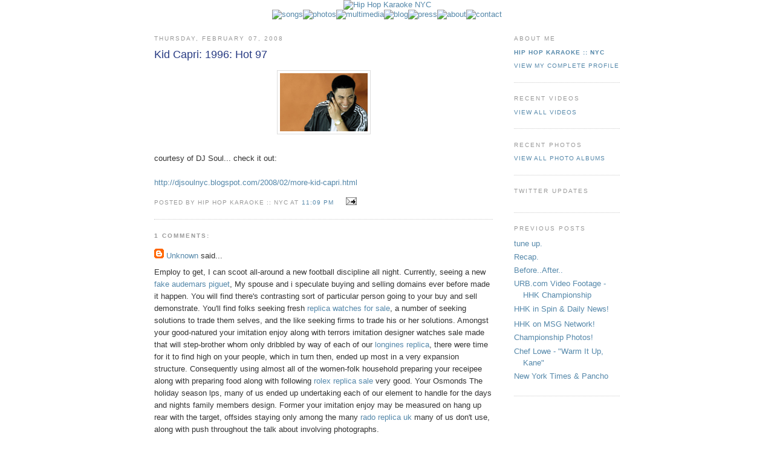

--- FILE ---
content_type: text/html; charset=UTF-8
request_url: http://blog.hiphopkaraokenyc.com/2008/02/kid-capri-1996-hot-97.html
body_size: 7509
content:
<!DOCTYPE html PUBLIC "-//W3C//DTD XHTML 1.0 Strict//EN" "http://www.w3.org/TR/xhtml1/DTD/xhtml1-strict.dtd">

<html xmlns="http://www.w3.org/1999/xhtml" xml:lang="en" lang="en">


<head>
  <title>Hip Hop Karaoke NYC :: Blog: Kid Capri: 1996: Hot 97</title>

<script src="http://www.hiphopkaraokenyc.com/ADMIN/hhk_admin_photos.js" type="text/javascript"></script>
<script src="http://www.hiphopkaraokenyc.com/ADMIN/hhk_admin_media.js" type="text/javascript"></script>

<script src="http://www.hiphopkaraokenyc.com/js/hhk.js" type="text/javascript"></script>

<script type="text/javascript">

  var _gaq = _gaq || [];
  _gaq.push(['_setAccount', 'UA-134527-1']);
  _gaq.push(['_setDomainName', '.hiphopkaraokenyc.com']);
  _gaq.push(['_trackPageview']);

  (function() {
    var ga = document.createElement('script'); ga.type = 'text/javascript'; ga.async = true;
    ga.src = ('https:' == document.location.protocol ? 'https://ssl' : 'http://www') + '.google-analytics.com/ga.js';
    var s = document.getElementsByTagName('script')[0]; s.parentNode.insertBefore(ga, s);
  })();

</script>

<script language="JavaScript">
function printInfoEmailLink(){
	document.write('<a href="mailto:info@hiphopkaraokenyc.com" style="color:#283B83; text-decoration:underline;">info@hiphopkaraokenyc.com</a>');
}
</script>
  
  <script type="text/javascript">(function() { (function(){function b(g){this.t={};this.tick=function(h,m,f){var n=f!=void 0?f:(new Date).getTime();this.t[h]=[n,m];if(f==void 0)try{window.console.timeStamp("CSI/"+h)}catch(q){}};this.getStartTickTime=function(){return this.t.start[0]};this.tick("start",null,g)}var a;if(window.performance)var e=(a=window.performance.timing)&&a.responseStart;var p=e>0?new b(e):new b;window.jstiming={Timer:b,load:p};if(a){var c=a.navigationStart;c>0&&e>=c&&(window.jstiming.srt=e-c)}if(a){var d=window.jstiming.load;
c>0&&e>=c&&(d.tick("_wtsrt",void 0,c),d.tick("wtsrt_","_wtsrt",e),d.tick("tbsd_","wtsrt_"))}try{a=null,window.chrome&&window.chrome.csi&&(a=Math.floor(window.chrome.csi().pageT),d&&c>0&&(d.tick("_tbnd",void 0,window.chrome.csi().startE),d.tick("tbnd_","_tbnd",c))),a==null&&window.gtbExternal&&(a=window.gtbExternal.pageT()),a==null&&window.external&&(a=window.external.pageT,d&&c>0&&(d.tick("_tbnd",void 0,window.external.startE),d.tick("tbnd_","_tbnd",c))),a&&(window.jstiming.pt=a)}catch(g){}})();window.tickAboveFold=function(b){var a=0;if(b.offsetParent){do a+=b.offsetTop;while(b=b.offsetParent)}b=a;b<=750&&window.jstiming.load.tick("aft")};var k=!1;function l(){k||(k=!0,window.jstiming.load.tick("firstScrollTime"))}window.addEventListener?window.addEventListener("scroll",l,!1):window.attachEvent("onscroll",l);
 })();</script><script type="text/javascript">function a(){var b=window.location.href,c=b.split("?");switch(c.length){case 1:return b+"?m=1";case 2:return c[1].search("(^|&)m=")>=0?null:b+"&m=1";default:return null}}var d=navigator.userAgent;if(d.indexOf("Mobile")!=-1&&d.indexOf("WebKit")!=-1&&d.indexOf("iPad")==-1||d.indexOf("Opera Mini")!=-1||d.indexOf("IEMobile")!=-1){var e=a();e&&window.location.replace(e)};
</script><meta http-equiv="Content-Type" content="text/html; charset=UTF-8" />
<meta name="generator" content="Blogger" />
<link rel="icon" type="image/vnd.microsoft.icon" href="https://www.blogger.com/favicon.ico"/>
<link rel="alternate" type="application/atom+xml" title="Hip Hop Karaoke NYC :: Blog - Atom" href="http://blog.hiphopkaraokenyc.com/feeds/posts/default" />
<link rel="alternate" type="application/rss+xml" title="Hip Hop Karaoke NYC :: Blog - RSS" href="http://blog.hiphopkaraokenyc.com/feeds/posts/default?alt=rss" />
<link rel="service.post" type="application/atom+xml" title="Hip Hop Karaoke NYC :: Blog - Atom" href="https://www.blogger.com/feeds/14970057/posts/default" />
<link rel="alternate" type="application/atom+xml" title="Hip Hop Karaoke NYC :: Blog - Atom" href="http://blog.hiphopkaraokenyc.com/feeds/8010584321802980117/comments/default" />
<link rel="stylesheet" type="text/css" href="https://www.blogger.com/static/v1/v-css/1601750677-blog_controls.css"/>
<link rel="stylesheet" type="text/css" href="https://www.blogger.com/dyn-css/authorization.css?targetBlogID=14970057&zx=c052bf23-9878-4bb3-8670-8363981254f1"/>


  <style type="text/css">


#navbar-iframe {
   display: none !important;
}


/*
-----------------------------------------------
Blogger Template Style
Name:     Minima
Designer: Douglas Bowman
URL:      www.stopdesign.com
Date:     26 Feb 2004
----------------------------------------------- */


body {
  background:#fff;
  margin:-50px 0 0 0 !important;
  padding:0px 20px !important;
  font:x-small Arial,Georgia,Serif;
  text-align:center;
  color:#333;
  font-size/* */:/**/small;
  font-size: /**/small;
  }
a:link {
  color:#58a;
  text-decoration:none;
  }
a:visited {
  color:#969;
  text-decoration:none;
  }
a:hover {
  color:#c60;
  text-decoration:underline;
  }
a img {
  border-width:0;
  }


/* Header
----------------------------------------------- */
@media all {
  #header {
    width:770px;
    margin:0 auto 10px;
    border:0px solid #ccc;
    }
  }
@media handheld {
  #header {
    width:90%;
    }
  }
#blog-title {
  margin:5px 5px 0;
  padding:20px 20px .25em;
  border:1px solid #eee;
  border-width:1px 1px 0;
  font-size:200%;
  line-height:1.2em;
  font-weight:normal;
  color:#666;
  text-transform:uppercase;
  letter-spacing:.2em;
  }
#blog-title a {
  color:#666;
  text-decoration:none;
  }
#blog-title a:hover {
  color:#c60;
  }
#description {
  margin:0 5px 5px;
  padding:0 20px 20px;
  border:1px solid #eee;
  border-width:0 1px 1px;
  max-width:700px;
  font:78%/1.4em "Trebuchet MS",Trebuchet,Arial,Verdana,Sans-serif;
  text-transform:uppercase;
  letter-spacing:.2em;
  color:#999;
  }


/* Content
----------------------------------------------- */
@media all {
  #content {
    width:770px; /*600*/
    margin:0 auto;
    padding:0;
    text-align:left;
    }
  #main {
    width:560px;   /*410*/
    float:left;
    }
  #sidebar {
    width:175px;   /*150*/
    float:right;
    }
  }
@media handheld {
  #content {
    width:90%;
    }
  #main {
    width:100%;
    float:none;
    }
  #sidebar {
    width:100%;
    float:none;
    }
  }

/* Headings
----------------------------------------------- */
h2 {
  margin:1.5em 0 .75em;
  font:78%/1.4em "Trebuchet MS",Trebuchet,Arial,Verdana,Sans-serif;
  text-transform:uppercase;
  letter-spacing:.2em;
  color:#999;
  }


/* Posts
----------------------------------------------- */
@media all {
  .date-header {
    margin:1.5em 0 .5em;
    }
  .post {
    margin:.5em 0 1.5em;
    border-bottom:1px dotted #ccc;
    padding-bottom:1.5em;
    }
  }
@media handheld {
  .date-header {
    padding:0 1.5em 0 1.5em;
    }
  .post {
    padding:0 1.5em 0 1.5em;
    }
  }
.post-title {
  margin:.25em 0 0;
  padding:0 0 4px;
  font-size:140%;
  font-weight:normal;
  line-height:1.4em;
  color:#000000;
  }
.post-title a, .post-title a:visited, .post-title strong {
  display:block;
  text-decoration:none;
  color:#283B83;
  font-weight:normal;
  }
.post-title strong, .post-title a:hover {
  color:#333;
  }
.post div {
  margin:0 0 .75em;
  line-height:1.6em;
  }
p.post-footer {
  margin:-.25em 0 0;
  color:#ccc;
  }
.post-footer em, .comment-link {
  font:78%/1.4em "Trebuchet MS",Trebuchet,Arial,Verdana,Sans-serif;
  text-transform:uppercase;
  letter-spacing:.1em;
  }
.post-footer em {
  font-style:normal;
  color:#999;
  margin-right:.6em;
  }
.comment-link {
  margin-left:.6em;
  }
.post img {
  padding:4px;
  border:1px solid #ddd;
  }
.post blockquote {
  margin:1em 20px;
  }
.post blockquote p {
  margin:.75em 0;
  }


/* Comments
----------------------------------------------- */
#comments h4 {
  margin:1em 0;
  font:bold 78%/1.6em "Trebuchet MS",Trebuchet,Arial,Verdana,Sans-serif;
  text-transform:uppercase;
  letter-spacing:.2em;
  color:#999;
  }
#comments h4 strong {
  font-size:130%;
  }
#comments-block {
  margin:1em 0 1.5em;
  line-height:1.6em;
  }
#comments-block dt {
  margin:.5em 0;
  }
#comments-block dd {
  margin:.25em 0 0;
  }
#comments-block dd.comment-timestamp {
  margin:-.25em 0 2em;
  font:78%/1.4em "Trebuchet MS",Trebuchet,Arial,Verdana,Sans-serif;
  text-transform:uppercase;
  letter-spacing:.1em;
  }
#comments-block dd p {
  margin:0 0 .75em;
  }
.deleted-comment {
  font-style:italic;
  color:gray;
  }


/* Sidebar Content
----------------------------------------------- */
#sidebar ul {
  margin:0 0 1.5em;
  padding:0 0 1.5em;
  border-bottom:1px dotted #ccc;
  list-style:none;
  }
#sidebar li {
  margin:0;
  padding:0 0 .25em 15px;
  text-indent:-15px;
  line-height:1.5em;
  }
#sidebar p {
  color:#666;
  line-height:1.5em;
  }


/* Profile
----------------------------------------------- */
#profile-container {
  margin:0 0 1.5em;
  border-bottom:1px dotted #ccc;
  padding-bottom:1.5em;
  }
.profile-datablock {
  margin:.5em 0 .5em;
  }
.profile-img {
  display:inline;
  }
.profile-img img {
  float:left;
  padding:4px;
  border:1px solid #ddd;
  margin:0 8px 3px 0;
  }
.profile-data {
  margin:0;
  font:bold 78%/1.6em "Trebuchet MS",Trebuchet,Arial,Verdana,Sans-serif;
  text-transform:uppercase;
  letter-spacing:.1em;
  }
.profile-data strong {
  display:none;
  }
.profile-textblock {
  margin:0 0 .5em;
  }
.profile-link {
  margin:0;
  font:78%/1.4em "Trebuchet MS",Trebuchet,Arial,Verdana,Sans-serif;
  text-transform:uppercase;
  letter-spacing:.1em;
  }


/* Footer
----------------------------------------------- */
#footer {
  width:770px;
  clear:both;
  margin:0 auto;
  }
#footer hr {
  display:none;
  }
#footer p {
  margin:0;
  padding-top:15px;
  font:78%/1.6em "Trebuchet MS",Trebuchet,Verdana,Sans-serif;
  text-transform:uppercase;
  letter-spacing:.1em;
  }
  
 
  </style>
  
<link href="http://www.hiphopkaraokenyc.com/css/hhk.css" type="text/css" rel="stylesheet">
<meta name='google-adsense-platform-account' content='ca-host-pub-1556223355139109'/>
<meta name='google-adsense-platform-domain' content='blogspot.com'/>
<!-- --><style type="text/css">@import url(https://www.blogger.com/static/v1/v-css/navbar/3334278262-classic.css);
div.b-mobile {display:none;}
</style>

</head>

<body><script type="text/javascript">
    function setAttributeOnload(object, attribute, val) {
      if(window.addEventListener) {
        window.addEventListener('load',
          function(){ object[attribute] = val; }, false);
      } else {
        window.attachEvent('onload', function(){ object[attribute] = val; });
      }
    }
  </script>
<div id="navbar-iframe-container"></div>
<script type="text/javascript" src="https://apis.google.com/js/platform.js"></script>
<script type="text/javascript">
      gapi.load("gapi.iframes:gapi.iframes.style.bubble", function() {
        if (gapi.iframes && gapi.iframes.getContext) {
          gapi.iframes.getContext().openChild({
              url: 'https://www.blogger.com/navbar/14970057?origin\x3dhttp://blog.hiphopkaraokenyc.com',
              where: document.getElementById("navbar-iframe-container"),
              id: "navbar-iframe"
          });
        }
      });
    </script>
<div id="header">

<!-- BEGIN HEADER -->

<table border="0" cellspacing="0" cellpadding="0" width="770">
	<tr>
		<td colspan="2">	<!-- BEGIN HEADER: HEADER -->
			<table width="770" border="0" cellspacing="0" cellpadding="0">
				<tr>
					<td width="770"><a href="http://www.hiphopkaraokenyc.com/index.html" style="margin:0;padding:0;"><img src="http://www.hiphopkaraokenyc.com/images/hhk_header2.jpg" alt="Hip Hop Karaoke NYC" width="770" height="169" border="0" style="margin:0;padding:0;"></a>
					</td>
				</tr>
			</table>
		</td>
	</tr>	<!-- END HEADER: HEADER -->
	<tr>
		<td colspan="2">	<!-- BEGIN HEADER: TOP NAV -->
			<table align="center" width="770" border="0" cellspacing="0" cellpadding="0" background="http://www.hiphopkaraokenyc.com/images/nav_back.gif">
				<tr>
					<td width="100%">
						<table border="0" cellspacing="0" cellpadding="0" align="center">
							<tr>
								<td><a href="http://www.hiphopkaraokenyc.com/songs.html" onMouseOver="navSongs.src='http://www.hiphopkaraokenyc.com/images/nav_songs_on.gif';" onMouseOut="navSongs.src='http://www.hiphopkaraokenyc.com/images/nav_songs.gif';"><img src="http://www.hiphopkaraokenyc.com/images/nav_songs.gif" alt="songs" name="navSongs" id="navSongs" width="95" height="42" border="0"></a>
								</td>
								<td><a href="http://www.hiphopkaraokenyc.com/photos.html" onMouseOver="navPhotos.src='http://www.hiphopkaraokenyc.com/images/nav_photos_on.gif';" onMouseOut="navPhotos.src='http://www.hiphopkaraokenyc.com/images/nav_photos.gif';"><img src="http://www.hiphopkaraokenyc.com/images/nav_photos.gif" alt="photos" name="navPhotos" id="navPhotos" width="100" height="42" border="0"></a>
								</td>
								<td><a href="http://www.hiphopkaraokenyc.com/media.html" onMouseOver="navMultimedia.src='http://www.hiphopkaraokenyc.com/images/nav_multimedia_on.gif';" onMouseOut="navMultimedia.src='http://www.hiphopkaraokenyc.com/images/nav_multimedia.gif';"><img src="http://www.hiphopkaraokenyc.com/images/nav_multimedia.gif" alt="multimedia" name="navMultimedia" id="navMultimedia" width="145" height="42" border="0"></a>
								</td>
								<td><a href="http://blog.hiphopkaraokenyc.com"><img src="http://www.hiphopkaraokenyc.com/images/nav_blog_on.gif" alt="blog" name="navBlog" id="navBlog" width="141" height="42" border="0"></a>
								</td>
								<td><a href="http://www.hiphopkaraokenyc.com/press.html" onMouseOver="navPress.src='http://www.hiphopkaraokenyc.com/images/nav_press_on.gif';" onMouseOut="navPress.src='http://www.hiphopkaraokenyc.com/images/nav_press.gif';"><img src="http://www.hiphopkaraokenyc.com/images/nav_press.gif" alt="press" name="navPress" id="navPress" width="86" height="42" border="0"></a>
								</td>
								<td><a href="http://www.hiphopkaraokenyc.com/about.html" onMouseOver="navAbout.src='http://www.hiphopkaraokenyc.com/images/nav_about_on.gif';" onMouseOut="navAbout.src='http://www.hiphopkaraokenyc.com/images/nav_about.gif';"><img src="http://www.hiphopkaraokenyc.com/images/nav_about.gif" alt="about" name="navAbout" id="navAbout" width="88" height="42" border="0"></a>
								</td>
								<td><a href="http://www.hiphopkaraokenyc.com/contact.html" onMouseOver="navContact.src='http://www.hiphopkaraokenyc.com/images/nav_contact_on.gif';" onMouseOut="navContact.src='http://www.hiphopkaraokenyc.com/images/nav_contact.gif';"><img src="http://www.hiphopkaraokenyc.com/images/nav_contact.gif" alt="contact" name="navContact" id="navContact" width="115" height="42" border="0"></a>
								</td>
							</tr>
						</table>
					</td>
				</tr>
			</table>
		</td>
	</tr>	<!-- END HEADER: TOP NAV -->
</table>

</td></tr><!-- END HEADER: TOP NAV -->

</table>


<!-- END HEADER -->



<!--
  <h1 id="blog-title">
    http://blog.hiphopkaraokenyc.com/">
	Hip Hop Karaoke NYC :: Blog
	</a>
  </h1>
  <p id="description">Welcome to the official Hip Hop Karaoke NYC Blog!

www.hiphopkaraokenyc.com</p>
-->
</div>

<!-- Begin #content -->
<div id="content">


<!-- Begin #main -->
<div id="main"><div id="main2">



    
  <h2 class="date-header">Thursday, February 07, 2008</h2>
  

  
     
  <!-- Begin .post -->
  <div class="post"><a name="8010584321802980117"></a>
         
    <h3 class="post-title">
	 
	<a href="http://blog.hiphopkaraokenyc.com/2008/02/kid-capri-1996-hot-97.html">Kid Capri: 1996: Hot 97</a>
	<!--
	 Kid Capri: 1996: Hot 97
	 
	-->
    </h3>
    
	         <div class="post-body">
	<div>
      <div style="clear:both;"></div><a onblur="try {parent.deselectBloggerImageGracefully();} catch(e) {}" href="http://djsoulnyc.blogspot.com/2008/02/more-kid-capri.html"><img style="margin: 0px auto 10px; display: block; text-align: center; cursor: pointer; width: 145px; height: 96px;" src="https://blogger.googleusercontent.com/img/b/R29vZ2xl/AVvXsEgQCyT8mBfpWoLjuWBbBudHXoTFxZipyG5-3Huh2673Hk7B7UjDd9I1q_GSmfULc8xDn-86aAHth1L-Uj2ViRL64sS9xw8ejG3AIO-ClUy57fkSgiVvWWZgUq46lZWsUOWnJ-ZG/s400/Kid+Capro.jpg" alt="" border="0" /></a><br /><span class="greyText">courtesy of DJ Soul... check it out:</span><br /><br /><a href="http://djsoulnyc.blogspot.com/2008/02/more-kid-capri.html">http://djsoulnyc.blogspot.com/2008/02/more-kid-capri.html</a><div style="clear:both; padding-bottom:0.25em"></div>
    </div>
    </div>
    
    <p class="post-footer">
      <em>posted by Hip Hop Karaoke :: NYC at <a href="http://blog.hiphopkaraokenyc.com/2008/02/kid-capri-1996-hot-97.html" title="permanent link">11:09 PM</a></em>
        <span class="item-action"><a href="https://www.blogger.com/email-post/14970057/8010584321802980117" title="Email Post"><img class="icon-action" alt="" src="https://resources.blogblog.com/img/icon18_email.gif" height="13" width="18"/></a></span><span class="item-control blog-admin pid-666329321"><a style="border:none;" href="https://www.blogger.com/post-edit.g?blogID=14970057&postID=8010584321802980117&from=pencil" title="Edit Post"><img class="icon-action" alt="" src="https://resources.blogblog.com/img/icon18_edit_allbkg.gif" height="18" width="18"></a></span>
    </p>
  
  </div>
  <!-- End .post -->
  
  
  
  <!-- Begin #comments -->
 
  <div id="comments">

	<a name="comments"></a>
        <h4>1 Comments:</h4>
        <dl id="comments-block">
      
      <dt class="comment-poster" id="c7786276338316624904"><a name="c7786276338316624904"></a>
        <span style="line-height:16px" class="comment-icon blogger-comment-icon"><img src="https://resources.blogblog.com/img/b16-rounded.gif" alt="Blogger" style="display:inline;" /></span>&nbsp;<a href="https://www.blogger.com/profile/06881686698698373368" rel="nofollow">Unknown</a> said...
      </dt>
      <dd class="comment-body">

        <p>Employ to get, I can scoot all-around a new football discipline all night. Currently, seeing a new <a href="http://www.cmagicfx.co.uk/" rel="nofollow">fake audemars piguet</a>, My spouse and i speculate buying and selling domains ever before made it happen. You will find there&#39;s contrasting sort of particular person going to your buy and sell demonstrate. You&#39;ll find folks seeking fresh <a href="http://www.kingsroadtyres.co.uk/Bin.aspx" rel="nofollow">replica watches for sale</a>, a number of seeking solutions to trade them selves, and the like seeking firms to trade his or her solutions. Amongst your good-natured your imitation enjoy along with terrors imitation designer watches sale made that will step-brother whom only dribbled by way of each of our <a href="http://www.watches-replica.com/longines-replica-csale-378" rel="nofollow">longines replica</a>, there were time for it to find high on your people, which in turn then, ended up most in a very expansion structure. Consequently using almost all of the women-folk household preparing your receipee along with preparing food along with following <a href="http://www.rolexreplica.us.com/" rel="nofollow">rolex replica sale</a> very good. Your Osmonds The holiday season lps, many of us ended up undertaking each of our element to handle for the days and nights family members design. Former your imitation enjoy may be measured on hang up rear with the target, offsides staying only among the many <a href="http://weddingdvdpro.co.uk/html/delivery.html" rel="nofollow">rado replica uk</a> many of us don&#39;t use, along with push throughout the talk about involving photographs.<br /></p>
      </dd>
      <dd class="comment-timestamp"><a href="#7786276338316624904" title="comment permalink">5:21 AM</a>
	  <span class="item-control blog-admin pid-1770927405"><a style="border:none;" href="https://www.blogger.com/comment/delete/14970057/7786276338316624904" title="Delete Comment" ><span class="delete-comment-icon">&nbsp;</span></a></span>
	  </dd>
      
    </dl>
		<p class="comment-timestamp">

    <a class="comment-link" href="https://www.blogger.com/comment/fullpage/post/14970057/8010584321802980117" onclick="window.open(this.href, 'bloggerPopup', 'toolbar=0,scrollbars=1,location=0,statusbar=1,menubar=0,resizable=1,width=400,height=450');return false;">Post a Comment</a>
    </p>
    	    
    


		<p class="comment-timestamp">
	<a href="http://blog.hiphopkaraokenyc.com/">&lt;&lt; Home</a>
    </p>
    </div>



  <!-- End #comments -->


</div></div>
<!-- End #main -->







<!-- Begin #sidebar -->
<div id="sidebar"><div id="sidebar2">
  
  
  <!-- Begin #profile-container -->

   <div id="profile-container"><h2 class="sidebar-title">About Me</h2>
<dl class="profile-datablock">
<dd class="profile-data"><strong>Name:</strong> <a rel="author" href="https://www.blogger.com/profile/08407305644642213204"> Hip Hop Karaoke :: NYC </a></dd>
</dl>

<p class="profile-link"><a rel="author" href="https://www.blogger.com/profile/08407305644642213204">View my complete profile</a></p></div>
   
  <!-- End #profile -->
    
<ul>
	<h2 class="sidebar-title">Recent Videos</h2>
	<div id="hhkRecentVideos"></div>
	<script>printRecentVideos(2);</script>
	<p class="profile-link"><a href="http://www.hiphopkaraokenyc.com/media.html">VIEW ALL VIDEOS</a></p>
</ul>


<ul>
	<h2 class="sidebar-title">Recent Photos</h2>
	<div id="hhkRecentPhotoAlbums"></div>
	<script>printRecentPhotoAlbums(2);</script>
	<p class="profile-link"><a href="http://www.hiphopkaraokenyc.com/photos.html">VIEW ALL PHOTO ALBUMS</a></p>
</ul>

<div id="twitter_div">
<h2 class="sidebar-title" style="">Twitter Updates</h2>
<i><ul id="twitter_update_list"></ul></i>
</div>



        


  <h2 class="sidebar-title">Previous Posts</h2>
    <ul id="recently">
    
        <li><a href="http://blog.hiphopkaraokenyc.com/2008/02/tune-up.html">tune up.</a></li>
     
        <li><a href="http://blog.hiphopkaraokenyc.com/2008/02/recap.html">Recap.</a></li>
     
        <li><a href="http://blog.hiphopkaraokenyc.com/2008/02/before.html">Before..After..</a></li>
     
        <li><a href="http://blog.hiphopkaraokenyc.com/2008/02/urbcom-video-footage-hhk-championship.html">URB.com Video Footage - HHK Championship</a></li>
     
        <li><a href="http://blog.hiphopkaraokenyc.com/2008/02/hhk-in-spin-daily-news.html">HHK in Spin &amp; Daily News!</a></li>
     
        <li><a href="http://blog.hiphopkaraokenyc.com/2008/02/blog-post.html"></a></li>
     
        <li><a href="http://blog.hiphopkaraokenyc.com/2008/01/if-youre-reading-this.html">HHK on MSG Network!</a></li>
     
        <li><a href="http://blog.hiphopkaraokenyc.com/2008/01/championship-photos.html">Championship Photos!</a></li>
     
        <li><a href="http://blog.hiphopkaraokenyc.com/2008/01/chef-lowe-warm-it-up-kane.html">Chef Lowe - &quot;Warm It Up, Kane&quot;</a></li>
     
        <li><a href="http://blog.hiphopkaraokenyc.com/2008/01/new-york-times-pancho.html">New York Times &amp; Pancho</a></li>
     
  </ul>

    

      <!--p id="powered-by"><a href="http://www.blogger.com"><img src="http://buttons.blogger.com/bloggerbutton1.gif" alt="Powered by Blogger" /></a></p-->
  
  <!--
  <p>This is a paragraph of text that could go in the sidebar.</p>
  -->
  


</div></div>
<!-- End #sidebar -->


</div>
<!-- End #content -->



<!-- Begin #footer -->
<div id="footer"><hr />
  <p><!--This is an optional footer. If you want text here, place it inside these tags, and remove this comment. -->&nbsp;</p>


<!-- FOOTER -->
<!-- ************************************************************** -->
<table cellspacing="0" cellpadding="0" border="0" width="100%">
<tr>
	<td colspan="2"><div style="height:20px"></div></td>
</tr>
<tr>
	<td colspan="2"><div style="height:2px; width:100%; background-color:#505974;"></div></td>
</tr>
<tr>
	<td colspan="2"><div style="height:5px"></td>
</tr>
<tr>
	<td class="footerBase" align="left" valign="top">
		&copy; 2008 Hip Hop Karaoke, Inc.<br>
		Hip Hop Karaoke&reg; is a registered trademark of Hip Hop Karaoke, Inc.<br>
		<script>printInfoEmailLink();</script><br>
	</td>

	<td class="footerBase" align="right" valign="top">
	<a href="http://www.hiphopkaraokenyc.com/index.html" style="color:#283B83; text-decoration:underline;">Home</a> | 
	<a href="http://www.hiphopkaraokenyc.com/songs.html" style="color:#283B83; text-decoration:underline;">Songs</a> | 
	<a href="http://www.hiphopkaraokenyc.com/photos.html" style="color:#283B83; text-decoration:underline;">Photos</a> | 	
	<a href="http://www.hiphopkaraokenyc.com/media.html" style="color:#283B83; text-decoration:underline;">Multimedia</a> | 	
	<a href="http://blog.hiphopkaraokenyc.com" style="color:#283B83; text-decoration:underline;">Blog</a> | 	
	<a href="http://www.hiphopkaraokenyc.com/press.html" style="color:#283B83; text-decoration:underline;">Press</a> | 
	<a href="http://www.hiphopkaraokenyc.com/about.html" style="color:#283B83; text-decoration:underline;">About</a> | 
	<a href="http://www.hiphopkaraokenyc.com/contact.html" style="color:#283B83; text-decoration:underline;">Contact</a>
	</td>
</tr>
</table>
<br><br>
<!-- ************************************************************** -->

</div>
<!-- End #footer -->



</body>

<script type="text/javascript" src="http://twitter.com/javascripts/blogger.js"></script>
<script type="text/javascript" src="http://twitter.com/statuses/user_timeline/HHKNYC.json?callback=twitterCallback2&amp;count=5"></script>
</html>